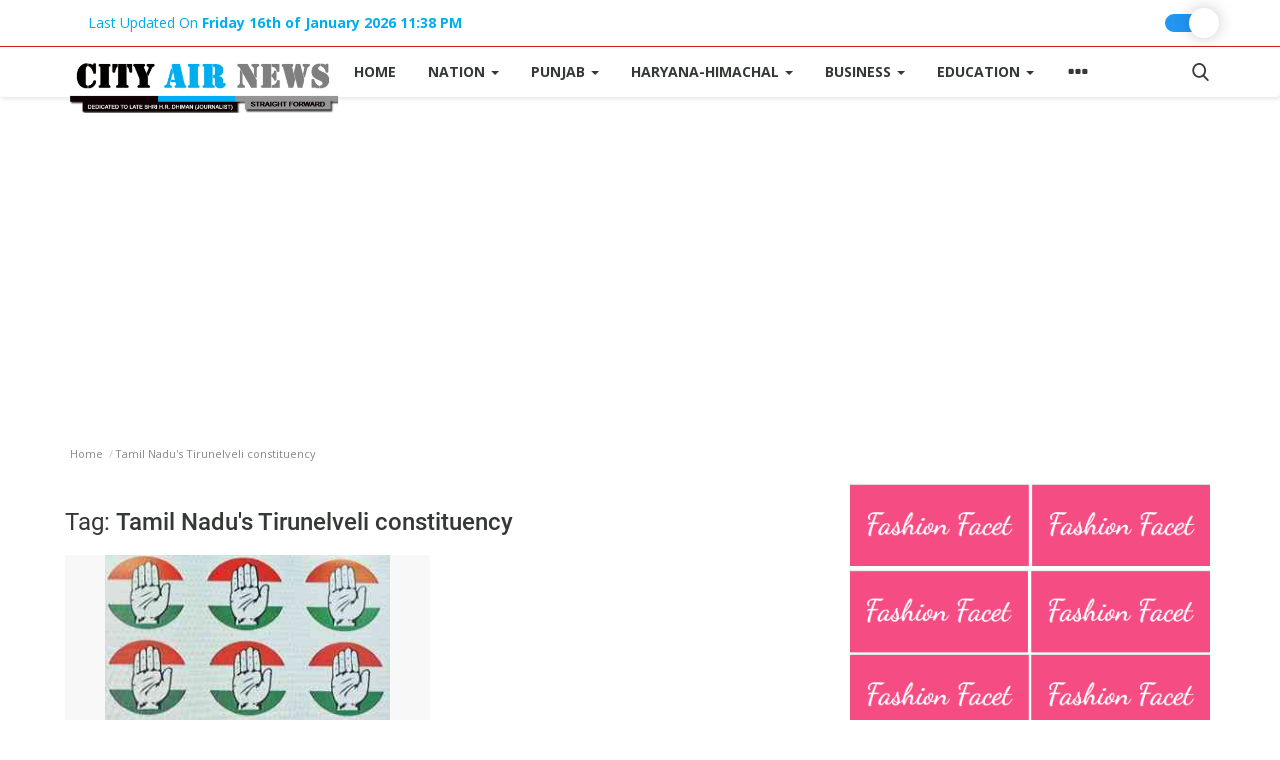

--- FILE ---
content_type: text/html; charset=utf-8
request_url: https://www.google.com/recaptcha/api2/aframe
body_size: 265
content:
<!DOCTYPE HTML><html><head><meta http-equiv="content-type" content="text/html; charset=UTF-8"></head><body><script nonce="FWC7F4YJNlarhT7IIybneA">/** Anti-fraud and anti-abuse applications only. See google.com/recaptcha */ try{var clients={'sodar':'https://pagead2.googlesyndication.com/pagead/sodar?'};window.addEventListener("message",function(a){try{if(a.source===window.parent){var b=JSON.parse(a.data);var c=clients[b['id']];if(c){var d=document.createElement('img');d.src=c+b['params']+'&rc='+(localStorage.getItem("rc::a")?sessionStorage.getItem("rc::b"):"");window.document.body.appendChild(d);sessionStorage.setItem("rc::e",parseInt(sessionStorage.getItem("rc::e")||0)+1);localStorage.setItem("rc::h",'1768602270068');}}}catch(b){}});window.parent.postMessage("_grecaptcha_ready", "*");}catch(b){}</script></body></html>

--- FILE ---
content_type: application/javascript; charset=utf-8
request_url: https://fundingchoicesmessages.google.com/f/AGSKWxUoQxxQL_0u_CMoUdHt9xdnd8V2KubytvQml7Xzu-dycp98mCKcLebnR-9QDmryP-kEUgi51SAOqrz7X4skecCXHhMIYnspPZNY2jEiYZKzU9fmj4W4vsNA7U0bhXcyDaGAlVAgGEIPJMfhrTTNIRUJcySzIxadmUmQxljg5kqILzuAsy0cLNxZwnxU/_/728x90b./rtb/worker.php?=900x60;/dummy_ad_/468-60-
body_size: -1290
content:
window['eb139c5a-88f6-4e70-89b2-ec79f10a34ef'] = true;

--- FILE ---
content_type: application/javascript; charset=UTF-8
request_url: https://www.cityairnews.com/cdn-cgi/challenge-platform/h/b/scripts/jsd/d251aa49a8a3/main.js?
body_size: 9413
content:
window._cf_chl_opt={AKGCx8:'b'};~function(w7,Yy,Yx,YC,Yi,Yc,YW,YL,Ys,w2){w7=g,function(G,Y,wA,w6,N,z){for(wA={G:455,Y:444,N:630,z:478,F:661,h:643,j:677,l:689,o:467},w6=g,N=G();!![];)try{if(z=-parseInt(w6(wA.G))/1+-parseInt(w6(wA.Y))/2+parseInt(w6(wA.N))/3*(parseInt(w6(wA.z))/4)+parseInt(w6(wA.F))/5+-parseInt(w6(wA.h))/6+parseInt(w6(wA.j))/7*(parseInt(w6(wA.l))/8)+parseInt(w6(wA.o))/9,z===Y)break;else N.push(N.shift())}catch(F){N.push(N.shift())}}(d,703313),Yy=this||self,Yx=Yy[w7(651)],YC=function(Nc,Ni,NC,Nx,Ny,NQ,NP,w8,Y,N,z,F){return Nc={G:580,Y:464,N:627,z:640,F:662,h:459,j:515},Ni={G:666,Y:646,N:542,z:573,F:666,h:448,j:446,l:666,o:439,V:577,b:658,R:670,E:537,M:665,P:449,e:534,n:670,K:481,m:666,f:582,T:684,v:693,a:698,J:701,D:557,Q:654,y:688,x:665,C:644,i:666},NC={G:614,Y:544},Nx={G:450},Ny={G:552,Y:527,N:624,z:612,F:544,h:466,j:483,l:552,o:570,V:688,b:637,R:487,E:458,M:644,P:458,e:569,n:676,K:443,m:451,f:450,T:504,v:446,a:665,J:531,D:705,Q:603,y:665,x:456,C:549,i:450,c:451,Z:604,U:705,A:665,W:666,L:623,X:608,s:665,H:531,O:666,k:632,S:675,B:587,I:499,d0:637,d1:538,d2:672,d3:692,d4:624,d5:501,d6:668,d7:492,d8:701,d9:665,dd:471,dg:450,dp:665,dG:471,dY:450,dw:456,dN:520,dz:658,dF:502,dh:710,dt:634,dj:573,dl:611,dV:557},NQ={G:538,Y:656,N:580,z:637,F:487,h:458,j:450,l:575,o:665,V:450,b:516,R:560,E:665,M:712,P:599,e:477,n:665,K:572,m:477,f:665,T:523,v:633,a:666,J:452,D:494,Q:562,y:650,x:665},NP={G:603},w8=w7,Y={'PotKi':function(h,j){return h-j},'YeKVz':function(h,j){return h(j)},'Evnrl':function(h,j){return h===j},'PsfNJ':w8(Nc.G),'tZugh':w8(Nc.Y),'jyFzH':function(h,j){return h<j},'PPree':w8(Nc.N),'qHcNF':function(h,j){return h+j},'cLOdl':function(h,j){return j!==h},'zLTIC':w8(Nc.z),'reDlz':w8(Nc.F),'EkQfc':function(h,j){return h>j},'ZmWDU':function(h,j){return h<j},'TtmgT':function(h,j){return j==h},'aJPsy':function(h,j){return j==h},'fQRwg':function(h,j){return j|h},'xmFsG':function(h,j){return h-j},'cWoaN':function(h,j){return h<<j},'krgGr':function(h,j){return h<<j},'tNmMc':function(h,j){return j&h},'JfGmF':function(h,j){return h(j)},'sHfxO':function(h,j){return h!==j},'ATLBo':function(h,j){return h-j},'WLfna':function(h,j){return h(j)},'ncovQ':function(h,j){return h-j},'WaFUD':function(h,j){return h==j},'rFdoR':function(h,j){return j&h},'oOYnU':function(h,j){return h==j},'sGQwY':function(h,j){return h(j)},'EOgvM':function(h,j){return h==j},'oxMpV':function(h,j){return j!=h},'bJjWw':function(h,j){return j!=h},'UBdZB':function(h,j){return h&j},'sTZqv':function(h,j){return j*h},'IYRHv':function(h,j){return h<j},'gckOJ':function(h,j){return j!=h},'UNmbh':function(h,j){return h==j},'gPjUP':function(h,j){return h<j},'uOQBr':function(h,j){return j&h},'bUYHV':function(h,j){return h(j)},'sVYEW':function(h,j){return j&h},'RwGEk':function(h,j){return h(j)},'hBYGF':function(h,j){return h+j}},N=String[w8(Nc.h)],z={'h':function(h,ND,Nm,wg,j){if(ND={G:621,Y:688},Nm={G:531},wg=w8,j={'gMjeo':function(l,o){return l==o},'hRKEY':function(l,o){return l<<o},'oJkYA':function(l,o,w9){return w9=g,Y[w9(NP.G)](l,o)},'PFRJD':function(l,o){return o|l},'FIncL':function(l,o){return l<<o},'pSOmj':function(l,o){return o==l},'JTjuo':function(l,o,wd){return wd=g,Y[wd(Nm.G)](l,o)},'IrJQs':function(l,o){return l(o)},'eLIPv':function(l,o){return o==l},'HbBCA':function(l,o){return l|o},'EStMb':function(l,o){return l<<o},'lVfJu':function(l,o){return o&l},'jSwiq':function(l,o){return l==o}},Y[wg(NQ.G)](Y[wg(NQ.Y)],wg(NQ.N)))return null==h?'':z.g(h,6,function(l,wp){return wp=wg,wp(ND.G)[wp(ND.Y)](l)});else{if(dH[wg(NQ.z)][wg(NQ.F)][wg(NQ.h)](dO,dk)){if(256>pP[wg(NQ.j)](0)){for(GD=0;GQ<Gr;Gx<<=1,j[wg(NQ.l)](GC,Gi-1)?(Gc=0,GZ[wg(NQ.o)](GU(GA)),GW=0):GL++,Gy++);for(GX=Gs[wg(NQ.V)](0),GH=0;8>GO;Gq=j[wg(NQ.b)](GS,1)|1.99&GB,GI==j[wg(NQ.R)](Y0,1)?(Y1=0,Y2[wg(NQ.E)](Y3(Y4)),Y5=0):Y6++,Y7>>=1,Gk++);}else{for(Y8=1,Y9=0;Yd<Yg;YG=j[wg(NQ.M)](j[wg(NQ.P)](YY,1),Yw),j[wg(NQ.e)](YN,Yz-1)?(YF=0,Yh[wg(NQ.n)](j[wg(NQ.K)](Yt,Yj)),Yl=0):Yo++,YV=0,Yp++);for(Yb=YR[wg(NQ.j)](0),YE=0;16>YM;Ye=Yn<<1.24|1&YK,j[wg(NQ.m)](Ym,Yu-1)?(Yf=0,YT[wg(NQ.f)](j[wg(NQ.T)](Yv,Ya)),YJ=0):YD++,YQ>>=1,YP++);}GK--,j[wg(NQ.v)](0,Gm)&&(Gu=Gf[wg(NQ.a)](2,GT),Gv++),delete Ga[GJ]}else for(p7=p8[p9],pd=0;pg<pp;pY=j[wg(NQ.J)](j[wg(NQ.D)](pw,1),j[wg(NQ.Q)](pN,1)),j[wg(NQ.y)](pz,pF-1)?(ph=0,pt[wg(NQ.x)](pj(pl)),po=0):pV++,pb>>=1,pG++);pR--,j[wg(NQ.l)](0,pE)&&pM++}},'g':function(j,o,V,wG,R,E,M,P,K,T,J,D,Q,y,x,C,i,Z,U,A,s){if(wG=w8,R={},R[wG(Ny.G)]=Y[wG(Ny.Y)],R[wG(Ny.N)]=function(W,L){return W!==L},E=R,j==null)return'';for(P={},K={},T='',J=2,D=3,Q=2,y=[],x=0,C=0,i=0;Y[wG(Ny.z)](i,j[wG(Ny.F)]);i+=1)if(Y[wG(Ny.h)]===wG(Ny.j))N(E[wG(Ny.l)]+z[wG(Ny.o)]);else if(Z=j[wG(Ny.V)](i),Object[wG(Ny.b)][wG(Ny.R)][wG(Ny.E)](P,Z)||(P[Z]=D++,K[Z]=!0),U=Y[wG(Ny.M)](T,Z),Object[wG(Ny.b)][wG(Ny.R)][wG(Ny.E)](P,U))T=U;else{if(Object[wG(Ny.b)][wG(Ny.R)][wG(Ny.P)](K,T)){if(Y[wG(Ny.e)](Y[wG(Ny.n)],Y[wG(Ny.K)])){if(Y[wG(Ny.m)](256,T[wG(Ny.f)](0))){for(M=0;Y[wG(Ny.T)](M,Q);x<<=1,Y[wG(Ny.v)](C,o-1)?(C=0,y[wG(Ny.a)](Y[wG(Ny.J)](V,x)),x=0):C++,M++);for(A=T[wG(Ny.f)](0),M=0;8>M;x=x<<1.95|1&A,Y[wG(Ny.D)](C,Y[wG(Ny.Q)](o,1))?(C=0,y[wG(Ny.y)](V(x)),x=0):C++,A>>=1,M++);}else{for(A=1,M=0;M<Q;x=Y[wG(Ny.x)](x<<1,A),C==Y[wG(Ny.C)](o,1)?(C=0,y[wG(Ny.a)](V(x)),x=0):C++,A=0,M++);for(A=T[wG(Ny.i)](0),M=0;Y[wG(Ny.c)](16,M);x=Y[wG(Ny.Z)](x,1)|1.6&A,Y[wG(Ny.U)](C,o-1)?(C=0,y[wG(Ny.A)](V(x)),x=0):C++,A>>=1,M++);}J--,0==J&&(J=Math[wG(Ny.W)](2,Q),Q++),delete K[T]}else Y()}else for(A=P[T],M=0;M<Q;x=Y[wG(Ny.L)](x,1)|Y[wG(Ny.X)](A,1),C==o-1?(C=0,y[wG(Ny.s)](Y[wG(Ny.H)](V,x)),x=0):C++,A>>=1,M++);T=(J--,0==J&&(J=Math[wG(Ny.O)](2,Q),Q++),P[U]=D++,Y[wG(Ny.k)](String,Z))}if(Y[wG(Ny.S)]('',T)){if(wG(Ny.B)!==wG(Ny.I)){if(Object[wG(Ny.d0)][wG(Ny.R)][wG(Ny.P)](K,T)){if(Y[wG(Ny.d1)](wG(Ny.d2),wG(Ny.d3))){for(s=[];E[wG(Ny.d4)](null,j);s=s[wG(Ny.d5)](V[wG(Ny.d6)](o)),V=C[wG(Ny.d7)](R));return s}else{if(256>T[wG(Ny.i)](0)){for(M=0;M<Q;x<<=1,C==Y[wG(Ny.d8)](o,1)?(C=0,y[wG(Ny.d9)](Y[wG(Ny.dd)](V,x)),x=0):C++,M++);for(A=T[wG(Ny.dg)](0),M=0;8>M;x=x<<1.81|A&1,C==o-1?(C=0,y[wG(Ny.dp)](V(x)),x=0):C++,A>>=1,M++);}else{for(A=1,M=0;M<Q;x=Y[wG(Ny.L)](x,1)|A,o-1==C?(C=0,y[wG(Ny.A)](Y[wG(Ny.dG)](V,x)),x=0):C++,A=0,M++);for(A=T[wG(Ny.dY)](0),M=0;16>M;x=Y[wG(Ny.dw)](x<<1.09,1.85&A),o-1==C?(C=0,y[wG(Ny.a)](V(x)),x=0):C++,A>>=1,M++);}J--,J==0&&(J=Math[wG(Ny.W)](2,Q),Q++),delete K[T]}}else for(A=P[T],M=0;M<Q;x=x<<1.78|1&A,C==Y[wG(Ny.dN)](o,1)?(C=0,y[wG(Ny.d9)](V(x)),x=0):C++,A>>=1,M++);J--,Y[wG(Ny.dz)](0,J)&&Q++}else N[wG(Ny.dF)](wG(Ny.dh),z)}for(A=2,M=0;M<Q;x=Y[wG(Ny.dw)](x<<1,Y[wG(Ny.dt)](A,1)),C==o-1?(C=0,y[wG(Ny.a)](V(x)),x=0):C++,A>>=1,M++);for(;;)if(x<<=1,Y[wG(Ny.dj)](C,Y[wG(Ny.Q)](o,1))){y[wG(Ny.d9)](Y[wG(Ny.dl)](V,x));break}else C++;return y[wG(Ny.dV)]('')},'j':function(h,wY){return wY=w8,Y[wY(NC.G)](null,h)?'':Y[wY(NC.G)]('',h)?null:z.i(h[wY(NC.Y)],32768,function(j,ww){return ww=wY,h[ww(Nx.G)](j)})},'i':function(j,o,V,wN,R,E,M,P,K,T,J,D,Q,y,x,C,A,i,Z,U){for(wN=w8,R=[],E=4,M=4,P=3,K=[],D=V(0),Q=o,y=1,T=0;3>T;R[T]=T,T+=1);for(x=0,C=Math[wN(Ni.G)](2,2),J=1;J!=C;)for(i=wN(Ni.Y)[wN(Ni.N)]('|'),Z=0;!![];){switch(i[Z++]){case'0':U=D&Q;continue;case'1':Y[wN(Ni.z)](0,Q)&&(Q=o,D=V(y++));continue;case'2':x|=J*(0<U?1:0);continue;case'3':J<<=1;continue;case'4':Q>>=1;continue}break}switch(x){case 0:for(x=0,C=Math[wN(Ni.F)](2,8),J=1;Y[wN(Ni.h)](J,C);U=Q&D,Q>>=1,Y[wN(Ni.j)](0,Q)&&(Q=o,D=V(y++)),x|=J*(0<U?1:0),J<<=1);A=N(x);break;case 1:for(x=0,C=Math[wN(Ni.l)](2,16),J=1;Y[wN(Ni.o)](J,C);U=Y[wN(Ni.V)](D,Q),Q>>=1,Y[wN(Ni.b)](0,Q)&&(Q=o,D=V(y++)),x|=Y[wN(Ni.R)](Y[wN(Ni.E)](0,U)?1:0,J),J<<=1);A=N(x);break;case 2:return''}for(T=R[3]=A,K[wN(Ni.M)](A);;){if(y>j)return'';for(x=0,C=Math[wN(Ni.l)](2,P),J=1;Y[wN(Ni.P)](J,C);U=D&Q,Q>>=1,Y[wN(Ni.e)](0,Q)&&(Q=o,D=V(y++)),x|=Y[wN(Ni.n)](Y[wN(Ni.K)](0,U)?1:0,J),J<<=1);switch(A=x){case 0:for(x=0,C=Math[wN(Ni.m)](2,8),J=1;C!=J;U=Y[wN(Ni.f)](D,Q),Q>>=1,0==Q&&(Q=o,D=V(y++)),x|=Y[wN(Ni.n)](0<U?1:0,J),J<<=1);R[M++]=Y[wN(Ni.T)](N,x),A=M-1,E--;break;case 1:for(x=0,C=Math[wN(Ni.l)](2,16),J=1;C!=J;U=Y[wN(Ni.v)](D,Q),Q>>=1,0==Q&&(Q=o,D=Y[wN(Ni.a)](V,y++)),x|=(0<U?1:0)*J,J<<=1);R[M++]=N(x),A=Y[wN(Ni.J)](M,1),E--;break;case 2:return K[wN(Ni.D)]('')}if(0==E&&(E=Math[wN(Ni.m)](2,P),P++),R[A])A=R[A];else if(M===A)A=Y[wN(Ni.Q)](T,T[wN(Ni.y)](0));else return null;K[wN(Ni.x)](A),R[M++]=Y[wN(Ni.C)](T,A[wN(Ni.y)](0)),E--,T=A,0==E&&(E=Math[wN(Ni.i)](2,P),P++)}}},F={},F[w8(Nc.j)]=z.h,F}(),Yi={},Yi[w7(563)]='o',Yi[w7(579)]='s',Yi[w7(457)]='u',Yi[w7(545)]='z',Yi[w7(510)]='n',Yi[w7(564)]='I',Yi[w7(716)]='b',Yc=Yi,Yy[w7(639)]=function(G,Y,N,z,z2,z1,z0,wt,F,j,o,V,R,E,M){if(z2={G:558,Y:447,N:568,z:553,F:506,h:501,j:697,l:524,o:508,V:697,b:519,R:550,E:544,M:530,P:566,e:503,n:680,K:605},z1={G:606,Y:544,N:548,z:445},z0={G:637,Y:487,N:458,z:665},wt=w7,F={'LEEya':function(P,K){return P+K},'bekcj':function(P,K){return P===K},'EkaaO':function(P,K){return P(K)},'PAhKu':wt(z2.G),'VQhEI':function(P,K,T){return P(K,T)},'XVfao':function(P,K){return P+K},'GSFvo':function(P,K){return P+K}},F[wt(z2.Y)](null,Y)||Y===void 0)return z;for(j=F[wt(z2.N)](YA,Y),G[wt(z2.z)][wt(z2.F)]&&(j=j[wt(z2.h)](G[wt(z2.z)][wt(z2.F)](Y))),j=G[wt(z2.j)][wt(z2.l)]&&G[wt(z2.o)]?G[wt(z2.V)][wt(z2.l)](new G[(wt(z2.o))](j)):function(P,wl,K){for(wl=wt,P[wl(z1.G)](),K=0;K<P[wl(z1.Y)];P[K]===P[K+1]?P[wl(z1.N)](F[wl(z1.z)](K,1),1):K+=1);return P}(j),o='nAsAaAb'.split('A'),o=o[wt(z2.b)][wt(z2.R)](o),V=0;V<j[wt(z2.E)];R=j[V],E=YU(G,Y,R),F[wt(z2.N)](o,E)?(M='s'===E&&!G[wt(z2.M)](Y[R]),F[wt(z2.P)]===N+R?F[wt(z2.e)](h,F[wt(z2.n)](N,R),E):M||F[wt(z2.e)](h,F[wt(z2.K)](N,R),Y[R])):F[wt(z2.e)](h,N+R,E),V++);return z;function h(P,K,wj){wj=wt,Object[wj(z0.G)][wj(z0.Y)][wj(z0.N)](z,K)||(z[K]=[]),z[K][wj(z0.z)](P)}},YW=w7(470)[w7(542)](';'),YL=YW[w7(519)][w7(550)](YW),Yy[w7(536)]=function(Y,N,z8,z7,wo,z,F,h,j,l,o){for(z8={G:645,Y:463,N:517,z:703,F:668,h:544,j:544,l:511,o:665,V:663},z7={G:645},wo=w7,z={},z[wo(z8.G)]=function(V,R){return V+R},z[wo(z8.Y)]=function(V,R){return V<R},z[wo(z8.N)]=function(V,R){return R===V},z[wo(z8.z)]=function(V,R){return V===R},F=z,h=Object[wo(z8.F)](N),j=0;F[wo(z8.Y)](j,h[wo(z8.h)]);j++)if(l=h[j],F[wo(z8.N)]('f',l)&&(l='N'),Y[l]){for(o=0;F[wo(z8.Y)](o,N[h[j]][wo(z8.j)]);F[wo(z8.z)](-1,Y[l][wo(z8.l)](N[h[j]][o]))&&(YL(N[h[j]][o])||Y[l][wo(z8.o)]('o.'+N[h[j]][o])),o++);}else Y[l]=N[h[j]][wo(z8.V)](function(V,wV){return wV=wo,F[wV(z7.G)]('o.',V)})},Ys=null,w2=w1(),w4();function YI(ze,wu,Y,N,z,F,h){if(ze={G:595,Y:578,N:673,z:440,F:576,h:532,j:595,l:578,o:583},wu=w7,Y={},Y[wu(ze.G)]=function(j,l){return j>l},Y[wu(ze.Y)]=function(j,l){return j-l},Y[wu(ze.N)]=wu(ze.z),N=Y,z=3600,F=YB(),h=Math[wu(ze.F)](Date[wu(ze.h)]()/1e3),N[wu(ze.j)](N[wu(ze.l)](h,F),z)){if(wu(ze.o)!==N[wu(ze.N)])return![];else{if(h=!![],!j())return;l(function(M){b(R,M)})}}return!![]}function w4(F4,F3,F0,zI,zq,wQ,G,Y,N,z,F){if(F4={G:700,Y:638,N:558,z:593,F:591,h:683,j:710,l:500,o:507,V:495,b:502,R:502,E:460,M:699,P:699},F3={G:546,Y:714,N:479,z:717,F:711,h:715,j:704,l:498,o:681,V:546,b:674,R:687,E:714,M:620,P:526,e:561,n:465,K:479,m:526,f:509,T:561,v:465,a:610,J:708,D:507,Q:495,y:682,x:683,C:699,i:530,c:707,Z:652,U:581,A:518},F0={G:484,Y:547,N:496,z:489,F:638,h:696,j:660},zI={G:647,Y:607,N:609,z:597,F:574,h:497,j:628,l:442,o:625,V:453,b:571,R:461,E:600,M:533,P:522,e:686,n:556,K:615,m:648},zq={G:565},wQ=w7,G={'RvPYw':function(h){return h()},'bkxQj':function(h,j,l){return h(j,l)},'PeBWb':wQ(F4.G),'wwiai':function(h,j,l,o,V){return h(j,l,o,V)},'DIOFE':function(h){return h()},'itPEy':wQ(F4.Y),'fvUJo':function(h,j){return h(j)},'nCXRD':wQ(F4.N),'qaspU':function(h,j){return h+j},'VXbIP':function(h,j){return h+j},'dgMBn':wQ(F4.z),'bcQbg':function(h,j){return h===j},'aCKes':wQ(F4.F),'YOArz':function(h){return h()},'gIuSh':function(h,j){return h!==j},'NFDup':wQ(F4.h),'VpsRE':wQ(F4.j)},Y=Yy[wQ(F4.l)],!Y)return;if(!YI())return;(N=![],z=function(zB,zS,zk,wy,h){if(zB={G:474},zS={G:540},zk={G:581},wy=wQ,h={'zRQbI':function(j,l,o,wr){return wr=g,G[wr(zk.G)](j,l,o)},'nVncA':G[wy(F0.G)],'YJTcV':function(j,l,o,V,b,wx){return wx=wy,G[wx(zq.G)](j,l,o,V,b)},'xdDWZ':wy(F0.Y)},!N){if(N=!![],!G[wy(F0.N)](YI)){if(G[wy(F0.z)]===wy(F0.F))return;else if(!j){if(E=!![],!G[wy(F0.h)](M))return;P(function(T,wC){wC=wy,h[wC(zS.G)](K,m,T)})}}G[wy(F0.j)](YH,function(l,wi,o,b,R,e,n){if(wi=wy,o={'BHHPf':wi(zI.G),'ykiqS':h[wi(zI.Y)],'RMYfy':function(V,b,R,E,M,wc){return wc=wi,h[wc(zB.G)](V,b,R,E,M)},'ePENe':h[wi(zI.N)],'xRubj':wi(zI.z)},wi(zI.F)!==wi(zI.h))w5(Y,l);else return b=j[wi(zI.j)](o[wi(zI.l)]),b[wi(zI.o)]=o[wi(zI.V)],b[wi(zI.b)]='-1',l[wi(zI.R)][wi(zI.E)](b),R=b[wi(zI.M)],e={},e=o(R,R,'',e),e=o[wi(zI.P)](V,R,R[o[wi(zI.e)]]||R[wi(zI.n)],'n.',e),e=b(R,b[o[wi(zI.K)]],'d.',e),R[wi(zI.R)][wi(zI.m)](b),n={},n.r=e,n.e=null,n})}},Yx[wQ(F4.o)]!==wQ(F4.V))?z():Yy[wQ(F4.b)]?Yx[wQ(F4.R)](G[wQ(F4.E)],z):(F=Yx[wQ(F4.M)]||function(){},Yx[wQ(F4.P)]=function(wZ,h,j,o,V){if(wZ=wQ,h={},h[wZ(F3.G)]=function(l,o){return l===o},h[wZ(F3.Y)]=wZ(F3.N),h[wZ(F3.z)]=G[wZ(F3.F)],j=h,G[wZ(F3.h)](G[wZ(F3.j)],wZ(F3.l))){if(!l[wZ(F3.o)])return;j[wZ(F3.V)](o,wZ(F3.b))?(o={},o[wZ(F3.R)]=j[wZ(F3.E)],o[wZ(F3.M)]=e.r,o[wZ(F3.P)]=wZ(F3.b),P[wZ(F3.e)][wZ(F3.n)](o,'*')):(V={},V[wZ(F3.R)]=wZ(F3.K),V[wZ(F3.M)]=K.r,V[wZ(F3.m)]=j[wZ(F3.z)],V[wZ(F3.f)]=m,n[wZ(F3.T)][wZ(F3.v)](V,'*'))}else(G[wZ(F3.a)](F),G[wZ(F3.J)](Yx[wZ(F3.D)],wZ(F3.Q)))&&(G[wZ(F3.y)]===wZ(F3.x)?(Yx[wZ(F3.C)]=F,z()):(V='s'===e&&!n[wZ(F3.i)](K[m]),G[wZ(F3.c)]===G[wZ(F3.Z)](f,T)?G[wZ(F3.U)](V,G[wZ(F3.Z)](a,J),D):V||Q(G[wZ(F3.A)](y,x),C[i])))})}function w1(zr,wJ){return zr={G:631,Y:631},wJ=w7,crypto&&crypto[wJ(zr.G)]?crypto[wJ(zr.Y)]():''}function YH(G,zG,zp,wR,Y,N){zG={G:694,Y:659,N:491,z:491,F:528},zp={G:441,Y:659},wR=w7,Y={'jIwCz':wR(zG.G),'HJQTX':function(z){return z()},'bBFjX':function(z,F,h){return z(F,h)}},N=Y[wR(zG.Y)](YX),Y[wR(zG.N)](w0,N.r,function(z,wE){wE=wR,typeof G===Y[wE(zp.G)]&&G(z),Y[wE(zp.Y)](Yq)}),N.e&&Y[wR(zG.z)](w3,wR(zG.F),N.e)}function w5(z,F,F5,wU,h,j,l,o){if(F5={G:618,Y:674,N:626,z:479,F:482,h:593,j:681,l:687,o:620,V:526,b:618,R:561,E:465,M:653,P:653,e:687,n:626,K:620,m:482,f:509,T:561},wU=w7,h={},h[wU(F5.G)]=wU(F5.Y),h[wU(F5.N)]=wU(F5.z),h[wU(F5.F)]=wU(F5.h),j=h,!z[wU(F5.j)])return;if(F===wU(F5.Y))l={},l[wU(F5.l)]=wU(F5.z),l[wU(F5.o)]=z.r,l[wU(F5.V)]=j[wU(F5.b)],Yy[wU(F5.R)][wU(F5.E)](l,'*');else if(wU(F5.M)!==wU(F5.P))return![];else o={},o[wU(F5.e)]=j[wU(F5.n)],o[wU(F5.K)]=z.r,o[wU(F5.V)]=j[wU(F5.m)],o[wU(F5.f)]=F,Yy[wU(F5.T)][wU(F5.E)](o,'*')}function YU(Y,N,z,NX,wF,F,h,j,l){h=(NX={G:539,Y:596,N:563,z:641,F:667,h:590,j:694,l:493,o:539,V:596,b:641,R:590,E:454,M:454,P:697,e:505,n:697,K:590},wF=w7,F={},F[wF(NX.G)]=function(o,V){return o==V},F[wF(NX.Y)]=wF(NX.N),F[wF(NX.z)]=wF(NX.F),F[wF(NX.h)]=wF(NX.j),F[wF(NX.l)]=function(o,V){return V===o},F);try{j=N[z]}catch(o){return'i'}if(h[wF(NX.o)](null,j))return void 0===j?'u':'x';if(h[wF(NX.V)]==typeof j)try{if(wF(NX.F)===h[wF(NX.b)]){if(h[wF(NX.R)]==typeof j[wF(NX.E)])return j[wF(NX.M)](function(){}),'p'}else z(F,h)}catch(R){}return Y[wF(NX.P)][wF(NX.e)](j)?'a':h[wF(NX.l)](j,Y[wF(NX.n)])?'D':j===!0?'T':h[wF(NX.l)](!1,j)?'F':(l=typeof j,h[wF(NX.K)]==l?YZ(Y,j)?'N':'f':Yc[l]||'?')}function YZ(Y,N,NU,wz,z,F){return NU={G:543,Y:473,N:543,z:637,F:709,h:458,j:511,l:469},wz=w7,z={},z[wz(NU.G)]=function(h,j){return h<j},F=z,N instanceof Y[wz(NU.Y)]&&F[wz(NU.N)](0,Y[wz(NU.Y)][wz(NU.z)][wz(NU.F)][wz(NU.h)](N)[wz(NU.j)](wz(NU.l)))}function d(F6){return F6='VXbIP,includes,ncovQ,/cdn-cgi/challenge-platform/h/,RMYfy,IrJQs,from,timeout,event,tZugh,error on cf_chl_props,onerror,isNaN,YeKVz,now,contentWindow,UNmbh,log,rxvNi8,IYRHv,Evnrl,Sdgjo,zRQbI,jsd,split,GeBNn,length,symbol,KwnOR,clientInformation,splice,xmFsG,bind,ZqijA,rUAJf,Object,NmXOF,_cf_chl_opt,navigator,join,d.cookie,aoJdx,oJkYA,parent,lVfJu,object,bigint,wwiai,PAhKu,/b/ov1/0.861225907290265:1768597821:EFWKYI3j1ZUcWtE6nf8i-yGZ4M25prnL3aIuRIaYRlk/,EkaaO,cLOdl,status,tabIndex,JTjuo,oOYnU,jXdxJ,gMjeo,floor,UBdZB,tufpi,string,Evkyd,bkxQj,uOQBr,OUyfP,stringify,iOhEQ,cjjPK,SxgdQ,AKGCx8,BIqtF,wxDWK,dphzM,LRmiB4,error,axIvK,WdaHi,rEetv,contentDocument,UfWXk,FIncL,appendChild,POST,sSIPB,PotKi,cWoaN,GSFvo,sort,nVncA,tNmMc,xdDWZ,YOArz,sGQwY,jyFzH,mKZiW,EOgvM,xRubj,send,XMLHttpRequest,kvEmS,JyZYA,sid,Wc$HDK9u+i0Rw-vVkTEyngSJMfOXa4r63QzYGel7xIt1bN2ZohPsAq8dUCm5jLpBF,/invisible/jsd,krgGr,Dhceh,style,wDcFV,rINhq,createElement,fQScw,3vrFkVV,randomUUID,JfGmF,eLIPv,rFdoR,onload,TNmbQ,prototype,dqPAw,pRIb1,fksZR,tVmaA,href,5904042VfEnXj,qHcNF,LRYxD,0|4|1|2|3,iframe,removeChild,pGERt,jSwiq,document,qaspU,mqEOZ,hBYGF,open,PsfNJ,kzHwp,WaFUD,HJQTX,fvUJo,215780YocHAq,GXnaD,map,hpjzH,push,pow,Yolgj,keys,bdGTK,sTZqv,TYlZ6,cVIdJ,lyUmg,success,sHfxO,zLTIC,65814HfLAxZ,/jsd/oneshot/d251aa49a8a3/0.861225907290265:1768597821:EFWKYI3j1ZUcWtE6nf8i-yGZ4M25prnL3aIuRIaYRlk/,movvX,XVfao,api,NFDup,wyOAj,bUYHV,pkLOA2,ePENe,source,charAt,840gssLSr,AdeF3,chctx,oPnvd,sVYEW,function,xhr-error,RvPYw,Array,RwGEk,onreadystatechange,display: none,ATLBo,ontimeout,EHnnD,aCKes,aJPsy,SSTpq3,nCXRD,gIuSh,toString,DOMContentLoaded,dgMBn,PFRJD,SNchA,Furrk,bcQbg,boolean,QlHBr,bJjWw,urEjl,jIwCz,BHHPf,reDlz,1984266DKuVos,LEEya,TtmgT,bekcj,oxMpV,gckOJ,charCodeAt,EkQfc,HbBCA,ykiqS,catch,1126468gkjQWi,fQRwg,undefined,call,fromCharCode,VpsRE,body,Pznjb,FaesY,http-code:,postMessage,PPree,15054084UIBEae,random,[native code],_cf_chl_opt;JJgc4;PJAn2;kJOnV9;IWJi4;OHeaY1;DqMg0;FKmRv9;LpvFx1;cAdz2;PqBHf2;nFZCC5;ddwW5;pRIb1;rxvNi8;RrrrA2;erHi9,WLfna,CnwA5,Function,YJTcV,location,BEIqI,pSOmj,4411516wPaAUI,cloudflare-invisible,cMsYl,gPjUP,ndOtz,NttAj,PeBWb,aUjz8,nBrvk,hasOwnProperty,HYrMa,itPEy,JBxy9,bBFjX,getPrototypeOf,LkoIH,EStMb,loading,DIOFE,aByRa,CFsFS,vAxXd,__CF$cv$params,concat,addEventListener,VQhEI,ZmWDU,isArray,getOwnPropertyNames,readyState,Set,detail,number,indexOf,errorInfoObject,wVLVE,rTPXS,pMhr,hRKEY,cUIwn'.split(','),d=function(){return F6},d()}function Yq(zV,zo,we,G,Y){if(zV={G:598},zo={G:462},we=w7,G={'Pznjb':function(N){return N()},'UfWXk':function(N,z,F){return N(z,F)}},Y=YO(),null===Y)return;Ys=(Ys&&clearTimeout(Ys),G[we(zV.G)](setTimeout,function(wn){wn=we,G[wn(zo.G)](YH)},1e3*Y))}function YA(Y,NH,wh,N,z,F){for(NH={G:713,Y:501,N:668,z:492},wh=w7,N={},N[wh(NH.G)]=function(h,j){return h!==j},z=N,F=[];z[wh(NH.G)](null,Y);F=F[wh(NH.Y)](Object[wh(NH.N)](Y)),Y=Object[wh(NH.z)](Y));return F}function w0(G,Y,zQ,zD,zJ,za,wf,N,z,F,h){zQ={G:674,Y:695,N:500,z:535,F:555,h:617,j:655,l:601,o:594,V:619,b:521,R:588,E:678,M:681,P:525,e:702,n:635,K:529,m:554,f:475,T:475,v:642,a:681,J:616,D:515,Q:584},zD={G:486},zJ={G:570,Y:551,N:664,z:559,F:585,h:657,j:464,l:570},za={G:525},wf=w7,N={'ZqijA':function(j,l){return j<l},'hpjzH':function(j,l){return j(l)},'aoJdx':wf(zQ.G),'iOhEQ':function(j,l){return j(l)},'kzHwp':function(j,l){return j+l},'nBrvk':wf(zQ.Y),'axIvK':function(j,l){return j+l},'JyZYA':function(j,l){return j+l},'NmXOF':function(j){return j()}},z=Yy[wf(zQ.N)],console[wf(zQ.z)](Yy[wf(zQ.F)]),F=new Yy[(wf(zQ.h))](),F[wf(zQ.j)](wf(zQ.l),N[wf(zQ.o)](N[wf(zQ.V)](wf(zQ.b),Yy[wf(zQ.F)][wf(zQ.R)])+wf(zQ.E),z.r)),z[wf(zQ.M)]&&(F[wf(zQ.P)]=5e3,F[wf(zQ.e)]=function(wT){wT=wf,Y(wT(za.G))}),F[wf(zQ.n)]=function(wv){wv=wf,F[wv(zJ.G)]>=200&&N[wv(zJ.Y)](F[wv(zJ.G)],300)?N[wv(zJ.N)](Y,N[wv(zJ.z)]):N[wv(zJ.F)](Y,N[wv(zJ.h)](wv(zJ.j),F[wv(zJ.l)]))},F[wf(zQ.K)]=function(wa){wa=wf,Y(N[wa(zD.G)])},h={'t':N[wf(zQ.m)](YB),'lhr':Yx[wf(zQ.f)]&&Yx[wf(zQ.T)][wf(zQ.v)]?Yx[wf(zQ.f)][wf(zQ.v)]:'','api':z[wf(zQ.a)]?!![]:![],'c':Yk(),'payload':G},F[wf(zQ.J)](YC[wf(zQ.D)](JSON[wf(zQ.Q)](h)))}function YX(z9,wb,z,F,h,j,l,o,V){F=(z9={G:589,Y:647,N:476,z:547,F:636,h:556,j:513,l:597,o:628,V:625,b:700,R:571,E:461,M:600,P:533,e:636,n:461,K:648},wb=w7,z={},z[wb(z9.G)]=wb(z9.Y),z[wb(z9.N)]=wb(z9.z),z[wb(z9.F)]=wb(z9.h),z[wb(z9.j)]=wb(z9.l),z);try{return h=Yx[wb(z9.o)](F[wb(z9.G)]),h[wb(z9.V)]=wb(z9.b),h[wb(z9.R)]='-1',Yx[wb(z9.E)][wb(z9.M)](h),j=h[wb(z9.P)],l={},l=pRIb1(j,j,'',l),l=pRIb1(j,j[F[wb(z9.N)]]||j[F[wb(z9.e)]],'n.',l),l=pRIb1(j,h[F[wb(z9.j)]],'d.',l),Yx[wb(z9.n)][wb(z9.K)](h),o={},o.r=l,o.e=null,o}catch(b){return V={},V.r={},V.e=b,V}}function g(p,G,Y,w){return p=p-439,Y=d(),w=Y[p],w}function Yk(zt,wP,Y,N){return zt={G:480},wP=w7,Y={},Y[wP(zt.G)]=function(z,F){return z!==F},N=Y,N[wP(zt.G)](YO(),null)}function w3(z,F,zi,wD,h,j,l,o,V,b,R,E,M){if(zi={G:514,Y:690,N:671,z:602,F:602,h:674,j:500,l:629,o:521,V:555,b:588,R:567,E:622,M:617,P:655,e:601,n:525,K:702,m:472,f:555,T:472,v:706,a:592,J:685,D:485,Q:490,y:512,x:691,C:687,i:541,c:616,Z:515},wD=w7,h={'rTPXS':function(P,n){return P(n)},'fQScw':function(P,n){return P+n}},!h[wD(zi.G)](YS,0))return![];l=(j={},j[wD(zi.Y)]=z,j[wD(zi.N)]=F,j);try{wD(zi.z)!==wD(zi.F)?R(wD(zi.h)):(o=Yy[wD(zi.j)],V=h[wD(zi.l)](wD(zi.o),Yy[wD(zi.V)][wD(zi.b)])+wD(zi.R)+o.r+wD(zi.E),b=new Yy[(wD(zi.M))](),b[wD(zi.P)](wD(zi.e),V),b[wD(zi.n)]=2500,b[wD(zi.K)]=function(){},R={},R[wD(zi.m)]=Yy[wD(zi.f)][wD(zi.T)],R[wD(zi.v)]=Yy[wD(zi.f)][wD(zi.v)],R[wD(zi.a)]=Yy[wD(zi.f)][wD(zi.a)],R[wD(zi.J)]=Yy[wD(zi.f)][wD(zi.D)],R[wD(zi.Q)]=w2,E=R,M={},M[wD(zi.y)]=l,M[wD(zi.x)]=E,M[wD(zi.C)]=wD(zi.i),b[wD(zi.c)](YC[wD(zi.Z)](M)))}catch(n){}}function YB(zR,wm,G){return zR={G:500,Y:576},wm=w7,G=Yy[wm(zR.G)],Math[wm(zR.Y)](+atob(G.t))}function YS(G,zb,wK){return zb={G:468},wK=w7,Math[wK(zb.G)]()<G}function YO(zF,wM,G,Y,N){if(zF={G:510,Y:500,N:649,z:679,F:679,h:586,j:528,l:669,o:488,V:613},wM=w7,G={'cjjPK':function(z,F,h){return z(F,h)},'pGERt':function(z,F){return z!==F},'bdGTK':function(z,F){return z!==F},'HYrMa':wM(zF.G),'mKZiW':function(z,F){return z<F}},Y=Yy[wM(zF.Y)],!Y){if(G[wM(zF.N)](wM(zF.z),wM(zF.F)))G[wM(zF.h)](N,wM(zF.j),z.e);else return null}return N=Y.i,G[wM(zF.l)](typeof N,G[wM(zF.o)])||G[wM(zF.V)](N,30)?null:N}}()